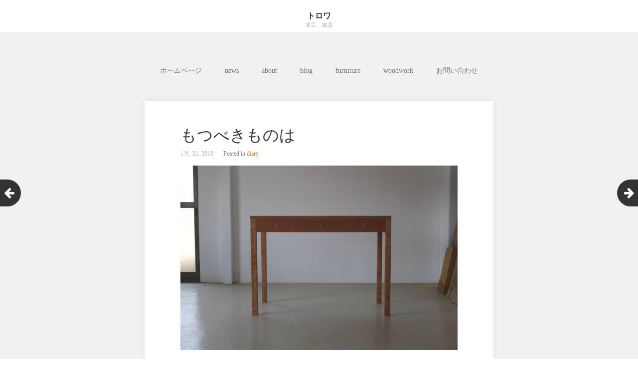

--- FILE ---
content_type: text/html; charset=UTF-8
request_url: http://torowanokatada.com/2853465/
body_size: 10149
content:
<!DOCTYPE html>
<html lang="ja">
<head>
	<meta charset="UTF-8">
	<meta name="viewport" content="width=device-width, initial-scale=1">
	<link rel="profile" href="http://gmpg.org/xfn/11">
	<link rel="pingback" href="http://torowanokatada.com/xmlrpc.php">
	<!--[if lt IE 9]>
	<script src="http://torowanokatada.com/wp-content/themes/gk-portfolio/js/html5.js"></script>
	<![endif]-->
	<title>もつべきものは &#8211; トロワ</title>
<meta name='robots' content='max-image-preview:large' />
	<style>img:is([sizes="auto" i], [sizes^="auto," i]) { contain-intrinsic-size: 3000px 1500px }</style>
	<link rel='dns-prefetch' href='//s0.wp.com' />
<link rel='dns-prefetch' href='//fonts.googleapis.com' />
<link rel="alternate" type="application/rss+xml" title="トロワ &raquo; フィード" href="http://torowanokatada.com/feed/" />
<link rel="alternate" type="application/rss+xml" title="トロワ &raquo; コメントフィード" href="http://torowanokatada.com/comments/feed/" />
<link rel="alternate" type="application/rss+xml" title="トロワ &raquo; もつべきものは のコメントのフィード" href="http://torowanokatada.com/2853465/feed/" />
<script type="text/javascript">
/* <![CDATA[ */
window._wpemojiSettings = {"baseUrl":"https:\/\/s.w.org\/images\/core\/emoji\/16.0.1\/72x72\/","ext":".png","svgUrl":"https:\/\/s.w.org\/images\/core\/emoji\/16.0.1\/svg\/","svgExt":".svg","source":{"concatemoji":"http:\/\/torowanokatada.com\/wp-includes\/js\/wp-emoji-release.min.js?ver=6.8.3"}};
/*! This file is auto-generated */
!function(s,n){var o,i,e;function c(e){try{var t={supportTests:e,timestamp:(new Date).valueOf()};sessionStorage.setItem(o,JSON.stringify(t))}catch(e){}}function p(e,t,n){e.clearRect(0,0,e.canvas.width,e.canvas.height),e.fillText(t,0,0);var t=new Uint32Array(e.getImageData(0,0,e.canvas.width,e.canvas.height).data),a=(e.clearRect(0,0,e.canvas.width,e.canvas.height),e.fillText(n,0,0),new Uint32Array(e.getImageData(0,0,e.canvas.width,e.canvas.height).data));return t.every(function(e,t){return e===a[t]})}function u(e,t){e.clearRect(0,0,e.canvas.width,e.canvas.height),e.fillText(t,0,0);for(var n=e.getImageData(16,16,1,1),a=0;a<n.data.length;a++)if(0!==n.data[a])return!1;return!0}function f(e,t,n,a){switch(t){case"flag":return n(e,"\ud83c\udff3\ufe0f\u200d\u26a7\ufe0f","\ud83c\udff3\ufe0f\u200b\u26a7\ufe0f")?!1:!n(e,"\ud83c\udde8\ud83c\uddf6","\ud83c\udde8\u200b\ud83c\uddf6")&&!n(e,"\ud83c\udff4\udb40\udc67\udb40\udc62\udb40\udc65\udb40\udc6e\udb40\udc67\udb40\udc7f","\ud83c\udff4\u200b\udb40\udc67\u200b\udb40\udc62\u200b\udb40\udc65\u200b\udb40\udc6e\u200b\udb40\udc67\u200b\udb40\udc7f");case"emoji":return!a(e,"\ud83e\udedf")}return!1}function g(e,t,n,a){var r="undefined"!=typeof WorkerGlobalScope&&self instanceof WorkerGlobalScope?new OffscreenCanvas(300,150):s.createElement("canvas"),o=r.getContext("2d",{willReadFrequently:!0}),i=(o.textBaseline="top",o.font="600 32px Arial",{});return e.forEach(function(e){i[e]=t(o,e,n,a)}),i}function t(e){var t=s.createElement("script");t.src=e,t.defer=!0,s.head.appendChild(t)}"undefined"!=typeof Promise&&(o="wpEmojiSettingsSupports",i=["flag","emoji"],n.supports={everything:!0,everythingExceptFlag:!0},e=new Promise(function(e){s.addEventListener("DOMContentLoaded",e,{once:!0})}),new Promise(function(t){var n=function(){try{var e=JSON.parse(sessionStorage.getItem(o));if("object"==typeof e&&"number"==typeof e.timestamp&&(new Date).valueOf()<e.timestamp+604800&&"object"==typeof e.supportTests)return e.supportTests}catch(e){}return null}();if(!n){if("undefined"!=typeof Worker&&"undefined"!=typeof OffscreenCanvas&&"undefined"!=typeof URL&&URL.createObjectURL&&"undefined"!=typeof Blob)try{var e="postMessage("+g.toString()+"("+[JSON.stringify(i),f.toString(),p.toString(),u.toString()].join(",")+"));",a=new Blob([e],{type:"text/javascript"}),r=new Worker(URL.createObjectURL(a),{name:"wpTestEmojiSupports"});return void(r.onmessage=function(e){c(n=e.data),r.terminate(),t(n)})}catch(e){}c(n=g(i,f,p,u))}t(n)}).then(function(e){for(var t in e)n.supports[t]=e[t],n.supports.everything=n.supports.everything&&n.supports[t],"flag"!==t&&(n.supports.everythingExceptFlag=n.supports.everythingExceptFlag&&n.supports[t]);n.supports.everythingExceptFlag=n.supports.everythingExceptFlag&&!n.supports.flag,n.DOMReady=!1,n.readyCallback=function(){n.DOMReady=!0}}).then(function(){return e}).then(function(){var e;n.supports.everything||(n.readyCallback(),(e=n.source||{}).concatemoji?t(e.concatemoji):e.wpemoji&&e.twemoji&&(t(e.twemoji),t(e.wpemoji)))}))}((window,document),window._wpemojiSettings);
/* ]]> */
</script>
<style id='wp-emoji-styles-inline-css' type='text/css'>

	img.wp-smiley, img.emoji {
		display: inline !important;
		border: none !important;
		box-shadow: none !important;
		height: 1em !important;
		width: 1em !important;
		margin: 0 0.07em !important;
		vertical-align: -0.1em !important;
		background: none !important;
		padding: 0 !important;
	}
</style>
<link rel='stylesheet' id='wp-block-library-css' href='https://c0.wp.com/c/6.8.3/wp-includes/css/dist/block-library/style.min.css' type='text/css' media='all' />
<style id='classic-theme-styles-inline-css' type='text/css'>
/*! This file is auto-generated */
.wp-block-button__link{color:#fff;background-color:#32373c;border-radius:9999px;box-shadow:none;text-decoration:none;padding:calc(.667em + 2px) calc(1.333em + 2px);font-size:1.125em}.wp-block-file__button{background:#32373c;color:#fff;text-decoration:none}
</style>
<style id='global-styles-inline-css' type='text/css'>
:root{--wp--preset--aspect-ratio--square: 1;--wp--preset--aspect-ratio--4-3: 4/3;--wp--preset--aspect-ratio--3-4: 3/4;--wp--preset--aspect-ratio--3-2: 3/2;--wp--preset--aspect-ratio--2-3: 2/3;--wp--preset--aspect-ratio--16-9: 16/9;--wp--preset--aspect-ratio--9-16: 9/16;--wp--preset--color--black: #000000;--wp--preset--color--cyan-bluish-gray: #abb8c3;--wp--preset--color--white: #ffffff;--wp--preset--color--pale-pink: #f78da7;--wp--preset--color--vivid-red: #cf2e2e;--wp--preset--color--luminous-vivid-orange: #ff6900;--wp--preset--color--luminous-vivid-amber: #fcb900;--wp--preset--color--light-green-cyan: #7bdcb5;--wp--preset--color--vivid-green-cyan: #00d084;--wp--preset--color--pale-cyan-blue: #8ed1fc;--wp--preset--color--vivid-cyan-blue: #0693e3;--wp--preset--color--vivid-purple: #9b51e0;--wp--preset--gradient--vivid-cyan-blue-to-vivid-purple: linear-gradient(135deg,rgba(6,147,227,1) 0%,rgb(155,81,224) 100%);--wp--preset--gradient--light-green-cyan-to-vivid-green-cyan: linear-gradient(135deg,rgb(122,220,180) 0%,rgb(0,208,130) 100%);--wp--preset--gradient--luminous-vivid-amber-to-luminous-vivid-orange: linear-gradient(135deg,rgba(252,185,0,1) 0%,rgba(255,105,0,1) 100%);--wp--preset--gradient--luminous-vivid-orange-to-vivid-red: linear-gradient(135deg,rgba(255,105,0,1) 0%,rgb(207,46,46) 100%);--wp--preset--gradient--very-light-gray-to-cyan-bluish-gray: linear-gradient(135deg,rgb(238,238,238) 0%,rgb(169,184,195) 100%);--wp--preset--gradient--cool-to-warm-spectrum: linear-gradient(135deg,rgb(74,234,220) 0%,rgb(151,120,209) 20%,rgb(207,42,186) 40%,rgb(238,44,130) 60%,rgb(251,105,98) 80%,rgb(254,248,76) 100%);--wp--preset--gradient--blush-light-purple: linear-gradient(135deg,rgb(255,206,236) 0%,rgb(152,150,240) 100%);--wp--preset--gradient--blush-bordeaux: linear-gradient(135deg,rgb(254,205,165) 0%,rgb(254,45,45) 50%,rgb(107,0,62) 100%);--wp--preset--gradient--luminous-dusk: linear-gradient(135deg,rgb(255,203,112) 0%,rgb(199,81,192) 50%,rgb(65,88,208) 100%);--wp--preset--gradient--pale-ocean: linear-gradient(135deg,rgb(255,245,203) 0%,rgb(182,227,212) 50%,rgb(51,167,181) 100%);--wp--preset--gradient--electric-grass: linear-gradient(135deg,rgb(202,248,128) 0%,rgb(113,206,126) 100%);--wp--preset--gradient--midnight: linear-gradient(135deg,rgb(2,3,129) 0%,rgb(40,116,252) 100%);--wp--preset--font-size--small: 13px;--wp--preset--font-size--medium: 20px;--wp--preset--font-size--large: 36px;--wp--preset--font-size--x-large: 42px;--wp--preset--spacing--20: 0.44rem;--wp--preset--spacing--30: 0.67rem;--wp--preset--spacing--40: 1rem;--wp--preset--spacing--50: 1.5rem;--wp--preset--spacing--60: 2.25rem;--wp--preset--spacing--70: 3.38rem;--wp--preset--spacing--80: 5.06rem;--wp--preset--shadow--natural: 6px 6px 9px rgba(0, 0, 0, 0.2);--wp--preset--shadow--deep: 12px 12px 50px rgba(0, 0, 0, 0.4);--wp--preset--shadow--sharp: 6px 6px 0px rgba(0, 0, 0, 0.2);--wp--preset--shadow--outlined: 6px 6px 0px -3px rgba(255, 255, 255, 1), 6px 6px rgba(0, 0, 0, 1);--wp--preset--shadow--crisp: 6px 6px 0px rgba(0, 0, 0, 1);}:where(.is-layout-flex){gap: 0.5em;}:where(.is-layout-grid){gap: 0.5em;}body .is-layout-flex{display: flex;}.is-layout-flex{flex-wrap: wrap;align-items: center;}.is-layout-flex > :is(*, div){margin: 0;}body .is-layout-grid{display: grid;}.is-layout-grid > :is(*, div){margin: 0;}:where(.wp-block-columns.is-layout-flex){gap: 2em;}:where(.wp-block-columns.is-layout-grid){gap: 2em;}:where(.wp-block-post-template.is-layout-flex){gap: 1.25em;}:where(.wp-block-post-template.is-layout-grid){gap: 1.25em;}.has-black-color{color: var(--wp--preset--color--black) !important;}.has-cyan-bluish-gray-color{color: var(--wp--preset--color--cyan-bluish-gray) !important;}.has-white-color{color: var(--wp--preset--color--white) !important;}.has-pale-pink-color{color: var(--wp--preset--color--pale-pink) !important;}.has-vivid-red-color{color: var(--wp--preset--color--vivid-red) !important;}.has-luminous-vivid-orange-color{color: var(--wp--preset--color--luminous-vivid-orange) !important;}.has-luminous-vivid-amber-color{color: var(--wp--preset--color--luminous-vivid-amber) !important;}.has-light-green-cyan-color{color: var(--wp--preset--color--light-green-cyan) !important;}.has-vivid-green-cyan-color{color: var(--wp--preset--color--vivid-green-cyan) !important;}.has-pale-cyan-blue-color{color: var(--wp--preset--color--pale-cyan-blue) !important;}.has-vivid-cyan-blue-color{color: var(--wp--preset--color--vivid-cyan-blue) !important;}.has-vivid-purple-color{color: var(--wp--preset--color--vivid-purple) !important;}.has-black-background-color{background-color: var(--wp--preset--color--black) !important;}.has-cyan-bluish-gray-background-color{background-color: var(--wp--preset--color--cyan-bluish-gray) !important;}.has-white-background-color{background-color: var(--wp--preset--color--white) !important;}.has-pale-pink-background-color{background-color: var(--wp--preset--color--pale-pink) !important;}.has-vivid-red-background-color{background-color: var(--wp--preset--color--vivid-red) !important;}.has-luminous-vivid-orange-background-color{background-color: var(--wp--preset--color--luminous-vivid-orange) !important;}.has-luminous-vivid-amber-background-color{background-color: var(--wp--preset--color--luminous-vivid-amber) !important;}.has-light-green-cyan-background-color{background-color: var(--wp--preset--color--light-green-cyan) !important;}.has-vivid-green-cyan-background-color{background-color: var(--wp--preset--color--vivid-green-cyan) !important;}.has-pale-cyan-blue-background-color{background-color: var(--wp--preset--color--pale-cyan-blue) !important;}.has-vivid-cyan-blue-background-color{background-color: var(--wp--preset--color--vivid-cyan-blue) !important;}.has-vivid-purple-background-color{background-color: var(--wp--preset--color--vivid-purple) !important;}.has-black-border-color{border-color: var(--wp--preset--color--black) !important;}.has-cyan-bluish-gray-border-color{border-color: var(--wp--preset--color--cyan-bluish-gray) !important;}.has-white-border-color{border-color: var(--wp--preset--color--white) !important;}.has-pale-pink-border-color{border-color: var(--wp--preset--color--pale-pink) !important;}.has-vivid-red-border-color{border-color: var(--wp--preset--color--vivid-red) !important;}.has-luminous-vivid-orange-border-color{border-color: var(--wp--preset--color--luminous-vivid-orange) !important;}.has-luminous-vivid-amber-border-color{border-color: var(--wp--preset--color--luminous-vivid-amber) !important;}.has-light-green-cyan-border-color{border-color: var(--wp--preset--color--light-green-cyan) !important;}.has-vivid-green-cyan-border-color{border-color: var(--wp--preset--color--vivid-green-cyan) !important;}.has-pale-cyan-blue-border-color{border-color: var(--wp--preset--color--pale-cyan-blue) !important;}.has-vivid-cyan-blue-border-color{border-color: var(--wp--preset--color--vivid-cyan-blue) !important;}.has-vivid-purple-border-color{border-color: var(--wp--preset--color--vivid-purple) !important;}.has-vivid-cyan-blue-to-vivid-purple-gradient-background{background: var(--wp--preset--gradient--vivid-cyan-blue-to-vivid-purple) !important;}.has-light-green-cyan-to-vivid-green-cyan-gradient-background{background: var(--wp--preset--gradient--light-green-cyan-to-vivid-green-cyan) !important;}.has-luminous-vivid-amber-to-luminous-vivid-orange-gradient-background{background: var(--wp--preset--gradient--luminous-vivid-amber-to-luminous-vivid-orange) !important;}.has-luminous-vivid-orange-to-vivid-red-gradient-background{background: var(--wp--preset--gradient--luminous-vivid-orange-to-vivid-red) !important;}.has-very-light-gray-to-cyan-bluish-gray-gradient-background{background: var(--wp--preset--gradient--very-light-gray-to-cyan-bluish-gray) !important;}.has-cool-to-warm-spectrum-gradient-background{background: var(--wp--preset--gradient--cool-to-warm-spectrum) !important;}.has-blush-light-purple-gradient-background{background: var(--wp--preset--gradient--blush-light-purple) !important;}.has-blush-bordeaux-gradient-background{background: var(--wp--preset--gradient--blush-bordeaux) !important;}.has-luminous-dusk-gradient-background{background: var(--wp--preset--gradient--luminous-dusk) !important;}.has-pale-ocean-gradient-background{background: var(--wp--preset--gradient--pale-ocean) !important;}.has-electric-grass-gradient-background{background: var(--wp--preset--gradient--electric-grass) !important;}.has-midnight-gradient-background{background: var(--wp--preset--gradient--midnight) !important;}.has-small-font-size{font-size: var(--wp--preset--font-size--small) !important;}.has-medium-font-size{font-size: var(--wp--preset--font-size--medium) !important;}.has-large-font-size{font-size: var(--wp--preset--font-size--large) !important;}.has-x-large-font-size{font-size: var(--wp--preset--font-size--x-large) !important;}
:where(.wp-block-post-template.is-layout-flex){gap: 1.25em;}:where(.wp-block-post-template.is-layout-grid){gap: 1.25em;}
:where(.wp-block-columns.is-layout-flex){gap: 2em;}:where(.wp-block-columns.is-layout-grid){gap: 2em;}
:root :where(.wp-block-pullquote){font-size: 1.5em;line-height: 1.6;}
</style>
<link rel='stylesheet' id='portfolio-normalize-css' href='http://torowanokatada.com/wp-content/themes/gk-portfolio/css/normalize.css?ver=6.8.3' type='text/css' media='all' />
<link rel='stylesheet' id='portfolio-fonts-css' href='https://fonts.googleapis.com/css?family=Open+Sans%3A700&#038;ver=6.8.3' type='text/css' media='all' />
<link rel='stylesheet' id='portfolio-fonts-body-css' href='https://fonts.googleapis.com/css?family=Open+Sans%3A400&#038;ver=6.8.3' type='text/css' media='all' />
<link rel='stylesheet' id='portfolio-font-awesome-css' href='http://torowanokatada.com/wp-content/themes/gk-portfolio/css/font.awesome.css?ver=4.0.3' type='text/css' media='all' />
<link rel='stylesheet' id='portfolio-style-css' href='http://torowanokatada.com/wp-content/themes/gk-portfolio/style.css?ver=6.8.3' type='text/css' media='all' />
<!--[if lt IE 9]>
<link rel='stylesheet' id='portfolio-ie8-css' href='http://torowanokatada.com/wp-content/themes/gk-portfolio/css/ie8.css?ver=6.8.3' type='text/css' media='all' />
<![endif]-->
<!--[if IE 9]>
<link rel='stylesheet' id='portfolio-ie9-css' href='http://torowanokatada.com/wp-content/themes/gk-portfolio/css/ie9.css?ver=6.8.3' type='text/css' media='all' />
<![endif]-->
<link rel='stylesheet' id='jetpack_css-css' href='https://c0.wp.com/p/jetpack/8.0.3/css/jetpack.css' type='text/css' media='all' />
<script type="text/javascript" src="https://c0.wp.com/c/6.8.3/wp-includes/js/jquery/jquery.min.js" id="jquery-core-js"></script>
<script type="text/javascript" src="https://c0.wp.com/c/6.8.3/wp-includes/js/jquery/jquery-migrate.min.js" id="jquery-migrate-js"></script>
<link rel="https://api.w.org/" href="http://torowanokatada.com/wp-json/" /><link rel="alternate" title="JSON" type="application/json" href="http://torowanokatada.com/wp-json/wp/v2/posts/907" /><link rel="EditURI" type="application/rsd+xml" title="RSD" href="http://torowanokatada.com/xmlrpc.php?rsd" />
<meta name="generator" content="WordPress 6.8.3" />
<link rel="canonical" href="http://torowanokatada.com/2853465/" />
<link rel='shortlink' href='http://torowanokatada.com/?p=907' />
<link rel="alternate" title="oEmbed (JSON)" type="application/json+oembed" href="http://torowanokatada.com/wp-json/oembed/1.0/embed?url=http%3A%2F%2Ftorowanokatada.com%2F2853465%2F" />
<link rel="alternate" title="oEmbed (XML)" type="text/xml+oembed" href="http://torowanokatada.com/wp-json/oembed/1.0/embed?url=http%3A%2F%2Ftorowanokatada.com%2F2853465%2F&#038;format=xml" />

<link rel='dns-prefetch' href='//i0.wp.com'/>
<link rel='dns-prefetch' href='//i1.wp.com'/>
<link rel='dns-prefetch' href='//i2.wp.com'/>
<link rel='dns-prefetch' href='//c0.wp.com'/>
<style type='text/css'>img#wpstats{display:none}</style>   
    <style type="text/css">
    	body { font-family: times, sans-serif; }
        .site-title { font-family: times, sans-serif; }
    	
    	.site-main #page {
    		max-width: 1260px;
    	}
    
    	#primary,
    	#comments,
    	.author-info,
    	.attachment #primary,
    	.site-content.archive #gk-search,
    	.search-no-results .page-content {
    		width: 700px;
    	}
    
    	    
        a,
        a.inverse:active,
        a.inverse:focus,
        a.inverse:hover,
        button,
        input[type="submit"],
        input[type="button"],
        input[type="reset"],
        .entry-summary .readon,
        .comment-author .fn,
        .comment-author .url,
        .comment-reply-link,
        .comment-reply-login,
        #content .tags-links a:active,
        #content .tags-links a:focus,
        #content .tags-links a:hover,
        .nav-menu li a:active,
        .nav-menu li a:focus,
        .nav-menu li a:hover,
        ul.nav-menu ul a:hover,
        .nav-menu ul ul a:hover,
        .gk-social-buttons a:hover:before,
        .format-gallery .entry-content .page-links a:hover,
        .format-audio .entry-content .page-links a:hover,
        .format-status .entry-content .page-links a:hover,
        .format-video .entry-content .page-links a:hover,
        .format-chat .entry-content .page-links a:hover,
        .format-quote .entry-content .page-links a:hover,
        .page-links a:hover,
        .paging-navigation a:active,
        .paging-navigation a:focus,
        .paging-navigation a:hover,
        .comment-meta a:hover,
        .social-menu li:hover:before,
        .social-menu-topbar li:hover:before,
        .entry-title a:hover {
        	color: #d87a1c;
        }
        button,
        input[type="submit"],
        input[type="button"],
        input[type="reset"],
        .entry-summary .readon {
        	border: 1px solid #d87a1c;
        }
        body .nav-menu .current_page_item > a,
        body .nav-menu .current_page_ancestor > a,
        body .nav-menu .current-menu-item > a,
        body .nav-menu .current-menu-ancestor > a {
        	border-color: #d87a1c;
        	color: #d87a1c!important;
        }
        .format-status .entry-content .page-links a,
        .format-gallery .entry-content .page-links a,
        .format-chat .entry-content .page-links a,
        .format-quote .entry-content .page-links a,
        .page-links a {
        	background:  #d87a1c;
        	border-color: #d87a1c;
        }
        .hentry .mejs-controls .mejs-time-rail .mejs-time-current,
        .comment-post-author,
        .sticky .post-preview:after,
        .entry-header.sticky:after,
        .article-helper.sticky:after,
        #prev-post > a:hover,
        #next-post > a:hover {
        	background: #d87a1c;
        }
        .comments-title > span,
        .comment-reply-title > span {
        	border-bottom-color: #d87a1c;
        }
        
                
        .article-helper {
	        height: 380px; 
        }
        
        .site-content.archive article {
        	height: 416px;
        }
        
        .post-preview {
        	padding: 56px 36px 36px 36px;
        }
        
        @media (max-width: 1140px) {
        	.site-content.archive article {
        		height: 336px;
        	}
        	
        	.article-helper {
        		height: 320px;
        	}
        	
        	.post-preview {
        		padding: 20px 16px 36px 16px;
        	}
        }
    </style>
        <style type="text/css">
        .site-content.archive article { width: 33%; }
    </style> 
    	<style type="text/css">
	body.custom-background #main { background-color: #f1f1f1; }
	</style>
				<style type="text/css">
				/* If html does not have either class, do not show lazy loaded images. */
				html:not( .jetpack-lazy-images-js-enabled ):not( .js ) .jetpack-lazy-image {
					display: none;
				}
			</style>
			<script>
				document.documentElement.classList.add(
					'jetpack-lazy-images-js-enabled'
				);
			</script>
		<link rel="icon" href="https://i1.wp.com/torowanokatada.com/wp-content/uploads/2020/01/cropped-img_59700a1536af3e27ac5c24ff9ca78c9a.jpg?fit=32%2C32" sizes="32x32" />
<link rel="icon" href="https://i1.wp.com/torowanokatada.com/wp-content/uploads/2020/01/cropped-img_59700a1536af3e27ac5c24ff9ca78c9a.jpg?fit=192%2C192" sizes="192x192" />
<link rel="apple-touch-icon" href="https://i1.wp.com/torowanokatada.com/wp-content/uploads/2020/01/cropped-img_59700a1536af3e27ac5c24ff9ca78c9a.jpg?fit=180%2C180" />
<meta name="msapplication-TileImage" content="https://i1.wp.com/torowanokatada.com/wp-content/uploads/2020/01/cropped-img_59700a1536af3e27ac5c24ff9ca78c9a.jpg?fit=270%2C270" />
</head>
<body class="wp-singular post-template-default single single-post postid-907 single-format-standard wp-theme-gk-portfolio">
	<!--[if lte IE 8]>
	<div id="ie-toolbar"><div>You're using an unsupported version of Internet Explorer. Please <a href="http://windows.microsoft.com/en-us/internet-explorer/products/ie/home">upgrade your browser</a> for the best user experience on our site. Thank you.</div></div>
	<![endif]-->
		<header id="masthead" class="site-header" role="banner">
			<a class="home-link" href="http://torowanokatada.com/" title="トロワ" rel="home">
									<h1 class="site-title">トロワ</h1>
										<h2 class="site-description">木工　家具</h2>
												</a>
			
						
					</header><!-- #masthead -->
				
		<div id="main" class="site-main">
			<div id="page" class="hfeed site">
		
				<nav id="site-navigation" class="main-navigation" role="navigation">
					<div class="menu-%e3%83%88%e3%83%83%e3%83%97%e3%83%a1%e3%83%8b%e3%83%a5%e3%83%bc-container"><ul id="menu-%e3%83%88%e3%83%83%e3%83%97%e3%83%a1%e3%83%8b%e3%83%a5%e3%83%bc" class="nav-menu"><li id="menu-item-44" class="menu-item menu-item-type-custom menu-item-object-custom menu-item-home menu-item-44"><a href="http://torowanokatada.com/">ホームページ</a></li>
<li id="menu-item-431" class="menu-item menu-item-type-post_type menu-item-object-page menu-item-431"><a href="http://torowanokatada.com/news/">news</a></li>
<li id="menu-item-48" class="menu-item menu-item-type-post_type menu-item-object-page menu-item-48"><a href="http://torowanokatada.com/about/">about</a></li>
<li id="menu-item-437" class="menu-item menu-item-type-post_type menu-item-object-page current_page_parent menu-item-437"><a href="http://torowanokatada.com/%e6%97%a5%e8%a8%98/">blog</a></li>
<li id="menu-item-527" class="menu-item menu-item-type-post_type_archive menu-item-object-furniture menu-item-527"><a href="http://torowanokatada.com/furniture/">furniture</a></li>
<li id="menu-item-1920" class="menu-item menu-item-type-post_type_archive menu-item-object-woodwork menu-item-1920"><a href="http://torowanokatada.com/woodwork/">woodwork</a></li>
<li id="menu-item-45" class="menu-item menu-item-type-post_type menu-item-object-page menu-item-45"><a href="http://torowanokatada.com/%e3%81%8a%e5%95%8f%e3%81%84%e5%90%88%e3%82%8f%e3%81%9b/">お問い合わせ</a></li>
</ul></div>				</nav><!-- #site-navigation -->
	<div id="primary" class="content-area">
		<div id="content" class="site-content" role="main">
							
<article id="post-907" class="post-907 post type-post status-publish format-standard hentry category-diary">
	<div>
		<header class="entry-header full-width-image" data-url="http://torowanokatada.com/2853465/">
				
		<h1 class="entry-title">
					もつべきものは			</h1>
	</header><!-- .entry-header -->
		
		<aside class="post-meta">
	<time class="entry-date" datetime="2019-01-31T11:44:24+09:00">1月, 31, 2019</time><span class="categories-links">Posted in <a href="http://torowanokatada.com/category/diary/" rel="category tag">diary</a></span></aside><!-- .post-meta -->
	
				<div class="entry-content">
			<div data-content-name="banana">
<div class="petit-paragraph" data-layout="1">
<div class="petit-images" data-images-layout="1" data-images-align="1" data-images-width="4" data-width-size="0">
<div class="petit-images__item" style="">
<img decoding="async" src="https://i0.wp.com/torowanokatada.com/wp-content/uploads/2020/01/img_771453862bea5b71843dd22cb8f5c109.jpg?w=700" data-recalc-dims="1" data-lazy-src="https://i0.wp.com/torowanokatada.com/wp-content/uploads/2020/01/img_771453862bea5b71843dd22cb8f5c109.jpg?w=700&amp;is-pending-load=1" srcset="[data-uri]" class=" jetpack-lazy-image"><noscript><img decoding="async" src="https://i0.wp.com/torowanokatada.com/wp-content/uploads/2020/01/img_771453862bea5b71843dd22cb8f5c109.jpg?w=700" data-recalc-dims="1"></noscript></p>
<p class="petit-images__caption">子供達が選んだ　b．チェリー材のデスク</p>
</div>
<div class="petit-images__item" style="">
<img decoding="async" src="https://i2.wp.com/torowanokatada.com/wp-content/uploads/2020/01/img_8bd5e3fa9d161a9f8fee917441ca4362.jpg?w=700" data-recalc-dims="1" data-lazy-src="https://i2.wp.com/torowanokatada.com/wp-content/uploads/2020/01/img_8bd5e3fa9d161a9f8fee917441ca4362.jpg?w=700&amp;is-pending-load=1" srcset="[data-uri]" class=" jetpack-lazy-image"><noscript><img decoding="async" src="https://i2.wp.com/torowanokatada.com/wp-content/uploads/2020/01/img_8bd5e3fa9d161a9f8fee917441ca4362.jpg?w=700" data-recalc-dims="1"></noscript></p>
<p class="petit-images__caption">
</div>
</div>
<div class="petit-text" data-text-align="1">大学時代の友人がデスクを注文してくれました。<br />
小学校に入学した、３姉妹の真ん中の子にと頂いた話でしたが、<br />
タイミングなどを考えるなかで、下の子にも一緒にと作らせて頂きました。<br />
勉強机はあまり使わなかったなあと自分のことを思い出しました。<br />
宿題は主に食卓で、自然に人がいるところが安心したのかもしれません。<br />
そんな風に、たとえ今はあまり使わなくても、<br />
大人になっても使えるものにしようと思って作ったデスクです。<br />
友人の「なるべくシンプルなものを」とのご依頼にも、<br />
そんな願いが込められているように感じました。<br />
大学を出て家具作りを志し、修行に９年、<br />
山梨に戻り独立してから、ずっと、いつかは頼みたいといってくれていた友人。<br />
本当にその気持ちがありがたいのでした。<br />
その気持ちに何かを返せたのかなと、思うところはありますが、<br />
その後、子供達が自分の場所ができて嬉しそうだと送ってくれた様子を見て<br />
本当に良かったなあと思いました。<br />
これからの暮らしの中で、記憶や思い出に残ったり、<br />
その時々を思い出したりと、積み重なっていくものと時間が楽しみになりました。<br />
本当にこれからですね。<br />
ありがとうございました。
</div>
</div>
</div>
			<div class="gk-social-buttons">
			<span class="gk-social-label">Share:</span>
			<a class="gk-social-twitter" href="https://twitter.com/share?text=%E3%82%82%E3%81%A4%E3%81%B9%E3%81%8D%E3%82%82%E3%81%AE%E3%81%AF&amp;url=http%3A%2F%2Ftorowanokatada.com%2F2853465%2F"
	            onclick="window.open(this.href, 'twitter-share', 'width=550,height=235');return false;">
	            <span class="social__icon--hidden">Twitter</span>
	        </a>    
				
			<a class="gk-social-fb" href="https://www.facebook.com/sharer/sharer.php?u=http%3A%2F%2Ftorowanokatada.com%2F2853465%2F"
			     onclick="window.open(this.href, 'facebook-share','width=580,height=296');return false;">
			    <span class="social-icon-hidden">Facebook</span>
			</a>
			
			<a class="gk-social-gplus" href="https://plus.google.com/share?url=http%3A%2F%2Ftorowanokatada.com%2F2853465%2F"
	           onclick="window.open(this.href, 'google-plus-share', 'width=490,height=530');return false;">
	            <span class="social__icon--hidden">Google+</span>
	        </a>
		</div>			
						
					</div><!-- .entry-content -->
			</div>
</article><!-- #post -->
					</div><!-- #content -->
	</div><!-- #primary -->
	
		<div id="prev-post"><a href="http://torowanokatada.com/2849832/" rel="prev"><i class="fa fa-arrow-left"></i></a></div>	<div id="next-post"><a href="http://torowanokatada.com/2853735/" rel="next"><i class="fa fa-arrow-right"></i></a></div>		
		


		</div><!-- #main -->
	</div><!-- #page -->
	
	<footer id="gk-footer" role="contentinfo">
				<div id="gk-bottom" role="complementary">
			<div class="widget-area">
				<div id="nav_menu-3" class="widget widget_nav_menu"><div class="menu-%ef%bb%bf%e3%82%bd%e3%83%bc%e3%82%b7%e3%83%a3%e3%83%ab%e3%83%aa%e3%83%b3%e3%82%af%e3%83%a1%e3%83%8b%e3%83%a5%e3%83%bc-container"><ul id="menu-%ef%bb%bf%e3%82%bd%e3%83%bc%e3%82%b7%e3%83%a3%e3%83%ab%e3%83%aa%e3%83%b3%e3%82%af%e3%83%a1%e3%83%8b%e3%83%a5%e3%83%bc" class="menu"><li id="menu-item-46" class="menu-item menu-item-type-custom menu-item-object-custom menu-item-46"><a href="https://www.instagram.com/torowanokatada/">Instagram</a></li>
<li id="menu-item-47" class="menu-item menu-item-type-custom menu-item-object-custom menu-item-47"><a href="mailto:torowanokatada@gmail.com">メール</a></li>
</ul></div></div><div id="archives-5" class="widget widget_archive"><h3 class="widget-title">アーカイブ</h3>		<label class="screen-reader-text" for="archives-dropdown-5">アーカイブ</label>
		<select id="archives-dropdown-5" name="archive-dropdown">
			
			<option value="">月を選択</option>
				<option value='http://torowanokatada.com/2025/08/'> 2025年8月 </option>
	<option value='http://torowanokatada.com/2025/06/'> 2025年6月 </option>
	<option value='http://torowanokatada.com/2025/03/'> 2025年3月 </option>
	<option value='http://torowanokatada.com/2025/02/'> 2025年2月 </option>
	<option value='http://torowanokatada.com/2025/01/'> 2025年1月 </option>
	<option value='http://torowanokatada.com/2024/09/'> 2024年9月 </option>
	<option value='http://torowanokatada.com/2024/07/'> 2024年7月 </option>
	<option value='http://torowanokatada.com/2024/05/'> 2024年5月 </option>
	<option value='http://torowanokatada.com/2024/04/'> 2024年4月 </option>
	<option value='http://torowanokatada.com/2024/03/'> 2024年3月 </option>
	<option value='http://torowanokatada.com/2024/02/'> 2024年2月 </option>
	<option value='http://torowanokatada.com/2024/01/'> 2024年1月 </option>
	<option value='http://torowanokatada.com/2023/12/'> 2023年12月 </option>
	<option value='http://torowanokatada.com/2023/11/'> 2023年11月 </option>
	<option value='http://torowanokatada.com/2023/10/'> 2023年10月 </option>
	<option value='http://torowanokatada.com/2023/09/'> 2023年9月 </option>
	<option value='http://torowanokatada.com/2023/08/'> 2023年8月 </option>
	<option value='http://torowanokatada.com/2023/07/'> 2023年7月 </option>
	<option value='http://torowanokatada.com/2023/06/'> 2023年6月 </option>
	<option value='http://torowanokatada.com/2023/05/'> 2023年5月 </option>
	<option value='http://torowanokatada.com/2023/04/'> 2023年4月 </option>
	<option value='http://torowanokatada.com/2023/03/'> 2023年3月 </option>
	<option value='http://torowanokatada.com/2023/02/'> 2023年2月 </option>
	<option value='http://torowanokatada.com/2023/01/'> 2023年1月 </option>
	<option value='http://torowanokatada.com/2022/12/'> 2022年12月 </option>
	<option value='http://torowanokatada.com/2022/11/'> 2022年11月 </option>
	<option value='http://torowanokatada.com/2022/10/'> 2022年10月 </option>
	<option value='http://torowanokatada.com/2022/09/'> 2022年9月 </option>
	<option value='http://torowanokatada.com/2022/08/'> 2022年8月 </option>
	<option value='http://torowanokatada.com/2022/06/'> 2022年6月 </option>
	<option value='http://torowanokatada.com/2022/05/'> 2022年5月 </option>
	<option value='http://torowanokatada.com/2022/04/'> 2022年4月 </option>
	<option value='http://torowanokatada.com/2022/03/'> 2022年3月 </option>
	<option value='http://torowanokatada.com/2022/02/'> 2022年2月 </option>
	<option value='http://torowanokatada.com/2022/01/'> 2022年1月 </option>
	<option value='http://torowanokatada.com/2021/12/'> 2021年12月 </option>
	<option value='http://torowanokatada.com/2021/11/'> 2021年11月 </option>
	<option value='http://torowanokatada.com/2021/10/'> 2021年10月 </option>
	<option value='http://torowanokatada.com/2021/09/'> 2021年9月 </option>
	<option value='http://torowanokatada.com/2021/08/'> 2021年8月 </option>
	<option value='http://torowanokatada.com/2021/06/'> 2021年6月 </option>
	<option value='http://torowanokatada.com/2021/05/'> 2021年5月 </option>
	<option value='http://torowanokatada.com/2021/04/'> 2021年4月 </option>
	<option value='http://torowanokatada.com/2021/03/'> 2021年3月 </option>
	<option value='http://torowanokatada.com/2021/02/'> 2021年2月 </option>
	<option value='http://torowanokatada.com/2021/01/'> 2021年1月 </option>
	<option value='http://torowanokatada.com/2020/12/'> 2020年12月 </option>
	<option value='http://torowanokatada.com/2020/11/'> 2020年11月 </option>
	<option value='http://torowanokatada.com/2020/10/'> 2020年10月 </option>
	<option value='http://torowanokatada.com/2020/09/'> 2020年9月 </option>
	<option value='http://torowanokatada.com/2020/08/'> 2020年8月 </option>
	<option value='http://torowanokatada.com/2020/07/'> 2020年7月 </option>
	<option value='http://torowanokatada.com/2020/06/'> 2020年6月 </option>
	<option value='http://torowanokatada.com/2020/05/'> 2020年5月 </option>
	<option value='http://torowanokatada.com/2020/04/'> 2020年4月 </option>
	<option value='http://torowanokatada.com/2020/03/'> 2020年3月 </option>
	<option value='http://torowanokatada.com/2020/02/'> 2020年2月 </option>
	<option value='http://torowanokatada.com/2020/01/'> 2020年1月 </option>
	<option value='http://torowanokatada.com/2019/12/'> 2019年12月 </option>
	<option value='http://torowanokatada.com/2019/11/'> 2019年11月 </option>
	<option value='http://torowanokatada.com/2019/10/'> 2019年10月 </option>
	<option value='http://torowanokatada.com/2019/09/'> 2019年9月 </option>
	<option value='http://torowanokatada.com/2019/08/'> 2019年8月 </option>
	<option value='http://torowanokatada.com/2019/07/'> 2019年7月 </option>
	<option value='http://torowanokatada.com/2019/06/'> 2019年6月 </option>
	<option value='http://torowanokatada.com/2019/05/'> 2019年5月 </option>
	<option value='http://torowanokatada.com/2019/04/'> 2019年4月 </option>
	<option value='http://torowanokatada.com/2019/03/'> 2019年3月 </option>
	<option value='http://torowanokatada.com/2019/02/'> 2019年2月 </option>
	<option value='http://torowanokatada.com/2019/01/'> 2019年1月 </option>
	<option value='http://torowanokatada.com/2018/12/'> 2018年12月 </option>
	<option value='http://torowanokatada.com/2018/11/'> 2018年11月 </option>
	<option value='http://torowanokatada.com/2018/10/'> 2018年10月 </option>
	<option value='http://torowanokatada.com/2018/09/'> 2018年9月 </option>
	<option value='http://torowanokatada.com/2018/08/'> 2018年8月 </option>
	<option value='http://torowanokatada.com/2018/07/'> 2018年7月 </option>
	<option value='http://torowanokatada.com/2018/05/'> 2018年5月 </option>
	<option value='http://torowanokatada.com/2018/03/'> 2018年3月 </option>
	<option value='http://torowanokatada.com/2018/02/'> 2018年2月 </option>
	<option value='http://torowanokatada.com/2018/01/'> 2018年1月 </option>
	<option value='http://torowanokatada.com/2017/12/'> 2017年12月 </option>
	<option value='http://torowanokatada.com/2017/11/'> 2017年11月 </option>
	<option value='http://torowanokatada.com/2017/10/'> 2017年10月 </option>
	<option value='http://torowanokatada.com/2017/09/'> 2017年9月 </option>
	<option value='http://torowanokatada.com/2017/08/'> 2017年8月 </option>
	<option value='http://torowanokatada.com/2017/07/'> 2017年7月 </option>
	<option value='http://torowanokatada.com/2017/06/'> 2017年6月 </option>
	<option value='http://torowanokatada.com/2017/05/'> 2017年5月 </option>
	<option value='http://torowanokatada.com/2017/04/'> 2017年4月 </option>
	<option value='http://torowanokatada.com/2017/03/'> 2017年3月 </option>
	<option value='http://torowanokatada.com/2017/01/'> 2017年1月 </option>
	<option value='http://torowanokatada.com/2016/12/'> 2016年12月 </option>
	<option value='http://torowanokatada.com/2016/11/'> 2016年11月 </option>
	<option value='http://torowanokatada.com/2016/10/'> 2016年10月 </option>
	<option value='http://torowanokatada.com/2016/09/'> 2016年9月 </option>
	<option value='http://torowanokatada.com/2016/08/'> 2016年8月 </option>
	<option value='http://torowanokatada.com/2016/07/'> 2016年7月 </option>
	<option value='http://torowanokatada.com/2016/06/'> 2016年6月 </option>
	<option value='http://torowanokatada.com/2016/05/'> 2016年5月 </option>
	<option value='http://torowanokatada.com/2016/04/'> 2016年4月 </option>
	<option value='http://torowanokatada.com/2016/03/'> 2016年3月 </option>
	<option value='http://torowanokatada.com/2016/02/'> 2016年2月 </option>
	<option value='http://torowanokatada.com/2016/01/'> 2016年1月 </option>
	<option value='http://torowanokatada.com/2015/12/'> 2015年12月 </option>
	<option value='http://torowanokatada.com/2015/11/'> 2015年11月 </option>
	<option value='http://torowanokatada.com/2015/10/'> 2015年10月 </option>
	<option value='http://torowanokatada.com/2015/09/'> 2015年9月 </option>
	<option value='http://torowanokatada.com/2015/08/'> 2015年8月 </option>
	<option value='http://torowanokatada.com/2015/07/'> 2015年7月 </option>
	<option value='http://torowanokatada.com/2015/06/'> 2015年6月 </option>
	<option value='http://torowanokatada.com/2015/05/'> 2015年5月 </option>
	<option value='http://torowanokatada.com/2015/04/'> 2015年4月 </option>
	<option value='http://torowanokatada.com/2015/03/'> 2015年3月 </option>

		</select>

			<script type="text/javascript">
/* <![CDATA[ */

(function() {
	var dropdown = document.getElementById( "archives-dropdown-5" );
	function onSelectChange() {
		if ( dropdown.options[ dropdown.selectedIndex ].value !== '' ) {
			document.location.href = this.options[ this.selectedIndex ].value;
		}
	}
	dropdown.onchange = onSelectChange;
})();

/* ]]> */
</script>
</div><div id="categories-4" class="widget widget_categories"><h3 class="widget-title">カテゴリー</h3><form action="http://torowanokatada.com" method="get"><label class="screen-reader-text" for="cat">カテゴリー</label><select  name='cat' id='cat' class='postform'>
	<option value='-1'>カテゴリーを選択</option>
	<option class="level-0" value="5">diary</option>
	<option class="level-0" value="14">stool/chair</option>
	<option class="level-0" value="16">storage</option>
	<option class="level-0" value="15">table/desk</option>
</select>
</form><script type="text/javascript">
/* <![CDATA[ */

(function() {
	var dropdown = document.getElementById( "cat" );
	function onCatChange() {
		if ( dropdown.options[ dropdown.selectedIndex ].value > 0 ) {
			dropdown.parentNode.submit();
		}
	}
	dropdown.onchange = onCatChange;
})();

/* ]]> */
</script>
</div>			</div>
		</div>
				
		<div id="gk-social">
			<div class="menu-%ef%bb%bf%e3%82%bd%e3%83%bc%e3%82%b7%e3%83%a3%e3%83%ab%e3%83%aa%e3%83%b3%e3%82%af%e3%83%a1%e3%83%8b%e3%83%a5%e3%83%bc-container"><ul id="menu-%ef%bb%bf%e3%82%bd%e3%83%bc%e3%82%b7%e3%83%a3%e3%83%ab%e3%83%aa%e3%83%b3%e3%82%af%e3%83%a1%e3%83%8b%e3%83%a5%e3%83%bc-1" class="social-menu"><li class="menu-item menu-item-type-custom menu-item-object-custom menu-item-46"><a href="https://www.instagram.com/torowanokatada/">Instagram</a></li>
<li class="menu-item menu-item-type-custom menu-item-object-custom menu-item-47"><a href="mailto:torowanokatada@gmail.com">メール</a></li>
</ul></div>		</div>
		
		<div id="gk-copyrights">
						
			<p class="copyright">Free WordPress Theme designed by  <a href="https://www.gavick.com">Gavick.com</a></p>
			<p class="poweredby">Proudly published with  <a href="http://wordpress.org/">WordPress</a></p>
		</div><!-- .site-info -->
	</footer><!-- end of #gk-footer -->
	
	<script type="speculationrules">
{"prefetch":[{"source":"document","where":{"and":[{"href_matches":"\/*"},{"not":{"href_matches":["\/wp-*.php","\/wp-admin\/*","\/wp-content\/uploads\/*","\/wp-content\/*","\/wp-content\/plugins\/*","\/wp-content\/themes\/gk-portfolio\/*","\/*\\?(.+)"]}},{"not":{"selector_matches":"a[rel~=\"nofollow\"]"}},{"not":{"selector_matches":".no-prefetch, .no-prefetch a"}}]},"eagerness":"conservative"}]}
</script>
<script type="text/javascript" src="https://c0.wp.com/p/jetpack/8.0.3/_inc/build/photon/photon.min.js" id="jetpack-photon-js"></script>
<script type="text/javascript" src="https://s0.wp.com/wp-content/js/devicepx-jetpack.js?ver=202604" id="devicepx-js"></script>
<script type="text/javascript" src="http://torowanokatada.com/wp-content/themes/gk-portfolio/js/functions.js?ver=6.8.3" id="portfolio-script-js"></script>
<script type="text/javascript" src="http://torowanokatada.com/wp-content/themes/gk-portfolio/js/jquery.fitvids.js?ver=6.8.3" id="portfolio-video-js"></script>
<script type="text/javascript" src="https://c0.wp.com/p/jetpack/8.0.3/_inc/build/lazy-images/js/lazy-images.min.js" id="jetpack-lazy-images-js"></script>
<script type='text/javascript' src='https://stats.wp.com/e-202604.js' async='async' defer='defer'></script>
<script type='text/javascript'>
	_stq = window._stq || [];
	_stq.push([ 'view', {v:'ext',j:'1:8.0.3',blog:'171240463',post:'907',tz:'9',srv:'torowanokatada.com'} ]);
	_stq.push([ 'clickTrackerInit', '171240463', '907' ]);
</script>
</body>
</html>
